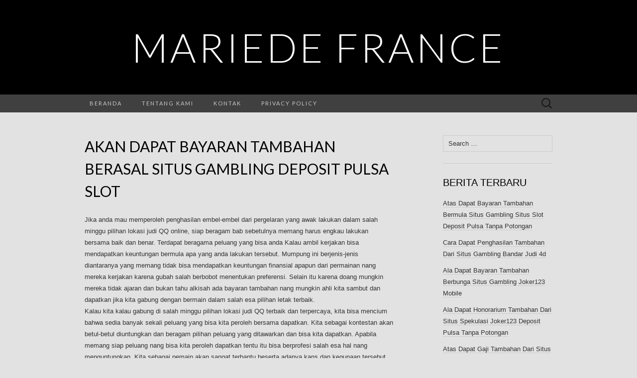

--- FILE ---
content_type: text/html; charset=UTF-8
request_url: http://mariedefrance.org/akan-dapat-bayaran-tambahan-berasal-situs-gambling-deposit-pulsa-slot/
body_size: 7349
content:
<!DOCTYPE html>
<html lang="en-US" prefix="og: https://ogp.me/ns#">
<head>
	<meta charset="UTF-8">
	<meta name="viewport" content="width=device-width">
	<link rel="profile" href="http://gmpg.org/xfn/11">
	<link rel="pingback" href="http://mariedefrance.org/xmlrpc.php">
	
<!-- Search Engine Optimization by Rank Math - https://s.rankmath.com/home -->
<title>Akan Dapat Bayaran Tambahan Berasal Situs Gambling Deposit Pulsa Slot - Mariede France</title>
<meta name="description" content="Jika anda mau memperoleh penghasilan embel-embel dari pergelaran yang awak lakukan dalam salah minggu pilihan lokasi judi QQ online, siap beragam bab"/>
<meta name="robots" content="index, follow, max-snippet:-1, max-video-preview:-1, max-image-preview:large"/>
<link rel="canonical" href="http://mariedefrance.org/akan-dapat-bayaran-tambahan-berasal-situs-gambling-deposit-pulsa-slot/" />
<meta property="og:locale" content="en_US">
<meta property="og:type" content="article">
<meta property="og:title" content="Akan Dapat Bayaran Tambahan Berasal Situs Gambling Deposit Pulsa Slot - Mariede France">
<meta property="og:description" content="Jika anda mau memperoleh penghasilan embel-embel dari pergelaran yang awak lakukan dalam salah minggu pilihan lokasi judi QQ online, siap beragam bab">
<meta property="og:url" content="http://mariedefrance.org/akan-dapat-bayaran-tambahan-berasal-situs-gambling-deposit-pulsa-slot/">
<meta property="og:site_name" content="Mariede France">
<meta property="article:tag" content="Link Slot Deposit Pulsa Tanpa Potongan">
<meta property="article:section" content="Situs Judi Online">
<meta name="twitter:card" content="summary_large_image">
<meta name="twitter:title" content="Akan Dapat Bayaran Tambahan Berasal Situs Gambling Deposit Pulsa Slot - Mariede France">
<meta name="twitter:description" content="Jika anda mau memperoleh penghasilan embel-embel dari pergelaran yang awak lakukan dalam salah minggu pilihan lokasi judi QQ online, siap beragam bab">
<script type="application/ld+json" class="rank-math-schema">{"@context":"https://schema.org","@graph":[{"@type":["Person","Organization"],"@id":"http://mariedefrance.org/#person","name":"Mariede France"},{"@type":"WebSite","@id":"http://mariedefrance.org/#website","url":"http://mariedefrance.org","name":"Mariede France","publisher":{"@id":"http://mariedefrance.org/#person"},"inLanguage":"en-US"},{"@type":"Person","@id":"http://mariedefrance.org/author/admin/","name":"admin","url":"http://mariedefrance.org/author/admin/","image":{"@type":"ImageObject","@id":"http://2.gravatar.com/avatar/e5530b57c58dbbb3d4aa8dc8895b0187?s=96&amp;d=mm&amp;r=g","url":"http://2.gravatar.com/avatar/e5530b57c58dbbb3d4aa8dc8895b0187?s=96&amp;d=mm&amp;r=g","caption":"admin","inLanguage":"en-US"}},{"@type":"WebPage","@id":"http://mariedefrance.org/akan-dapat-bayaran-tambahan-berasal-situs-gambling-deposit-pulsa-slot/#webpage","url":"http://mariedefrance.org/akan-dapat-bayaran-tambahan-berasal-situs-gambling-deposit-pulsa-slot/","name":"Akan Dapat Bayaran Tambahan Berasal Situs Gambling Deposit Pulsa Slot - Mariede France","datePublished":"2021-12-08T13:23:52+07:00","dateModified":"2021-12-08T13:23:52+07:00","author":{"@id":"http://mariedefrance.org/author/admin/"},"isPartOf":{"@id":"http://mariedefrance.org/#website"},"inLanguage":"en-US"},{"@type":"BlogPosting","headline":"Akan Dapat Bayaran Tambahan Berasal Situs Gambling Deposit Pulsa Slot - Mariede France","datePublished":"2021-12-08T13:23:52+07:00","dateModified":"2021-12-08T13:23:52+07:00","author":{"@type":"Person","name":"admin"},"publisher":{"@id":"http://mariedefrance.org/#person"},"description":"Jika anda mau memperoleh penghasilan embel-embel dari pergelaran yang awak lakukan dalam salah minggu pilihan lokasi judi QQ online, siap beragam bab","name":"Akan Dapat Bayaran Tambahan Berasal Situs Gambling Deposit Pulsa Slot - Mariede France","@id":"http://mariedefrance.org/akan-dapat-bayaran-tambahan-berasal-situs-gambling-deposit-pulsa-slot/#richSnippet","isPartOf":{"@id":"http://mariedefrance.org/akan-dapat-bayaran-tambahan-berasal-situs-gambling-deposit-pulsa-slot/#webpage"},"inLanguage":"en-US","mainEntityOfPage":{"@id":"http://mariedefrance.org/akan-dapat-bayaran-tambahan-berasal-situs-gambling-deposit-pulsa-slot/#webpage"}}]}</script>
<!-- /Rank Math WordPress SEO plugin -->

<link rel='dns-prefetch' href='//fonts.googleapis.com' />
<link rel='dns-prefetch' href='//s.w.org' />
<link rel="alternate" type="application/rss+xml" title="Mariede France &raquo; Feed" href="http://mariedefrance.org/feed/" />
<link rel="alternate" type="application/rss+xml" title="Mariede France &raquo; Comments Feed" href="http://mariedefrance.org/comments/feed/" />
		<script type="text/javascript">
			window._wpemojiSettings = {"baseUrl":"https:\/\/s.w.org\/images\/core\/emoji\/13.0.1\/72x72\/","ext":".png","svgUrl":"https:\/\/s.w.org\/images\/core\/emoji\/13.0.1\/svg\/","svgExt":".svg","source":{"concatemoji":"http:\/\/mariedefrance.org\/wp-includes\/js\/wp-emoji-release.min.js?ver=5.7.14"}};
			!function(e,a,t){var n,r,o,i=a.createElement("canvas"),p=i.getContext&&i.getContext("2d");function s(e,t){var a=String.fromCharCode;p.clearRect(0,0,i.width,i.height),p.fillText(a.apply(this,e),0,0);e=i.toDataURL();return p.clearRect(0,0,i.width,i.height),p.fillText(a.apply(this,t),0,0),e===i.toDataURL()}function c(e){var t=a.createElement("script");t.src=e,t.defer=t.type="text/javascript",a.getElementsByTagName("head")[0].appendChild(t)}for(o=Array("flag","emoji"),t.supports={everything:!0,everythingExceptFlag:!0},r=0;r<o.length;r++)t.supports[o[r]]=function(e){if(!p||!p.fillText)return!1;switch(p.textBaseline="top",p.font="600 32px Arial",e){case"flag":return s([127987,65039,8205,9895,65039],[127987,65039,8203,9895,65039])?!1:!s([55356,56826,55356,56819],[55356,56826,8203,55356,56819])&&!s([55356,57332,56128,56423,56128,56418,56128,56421,56128,56430,56128,56423,56128,56447],[55356,57332,8203,56128,56423,8203,56128,56418,8203,56128,56421,8203,56128,56430,8203,56128,56423,8203,56128,56447]);case"emoji":return!s([55357,56424,8205,55356,57212],[55357,56424,8203,55356,57212])}return!1}(o[r]),t.supports.everything=t.supports.everything&&t.supports[o[r]],"flag"!==o[r]&&(t.supports.everythingExceptFlag=t.supports.everythingExceptFlag&&t.supports[o[r]]);t.supports.everythingExceptFlag=t.supports.everythingExceptFlag&&!t.supports.flag,t.DOMReady=!1,t.readyCallback=function(){t.DOMReady=!0},t.supports.everything||(n=function(){t.readyCallback()},a.addEventListener?(a.addEventListener("DOMContentLoaded",n,!1),e.addEventListener("load",n,!1)):(e.attachEvent("onload",n),a.attachEvent("onreadystatechange",function(){"complete"===a.readyState&&t.readyCallback()})),(n=t.source||{}).concatemoji?c(n.concatemoji):n.wpemoji&&n.twemoji&&(c(n.twemoji),c(n.wpemoji)))}(window,document,window._wpemojiSettings);
		</script>
		<style type="text/css">
img.wp-smiley,
img.emoji {
	display: inline !important;
	border: none !important;
	box-shadow: none !important;
	height: 1em !important;
	width: 1em !important;
	margin: 0 .07em !important;
	vertical-align: -0.1em !important;
	background: none !important;
	padding: 0 !important;
}
</style>
	<link rel='stylesheet' id='wp-block-library-css'  href='http://mariedefrance.org/wp-includes/css/dist/block-library/style.min.css?ver=5.7.14' type='text/css' media='all' />
<link rel='stylesheet' id='contact-form-7-css'  href='http://mariedefrance.org/wp-content/plugins/contact-form-7/includes/css/styles.css?ver=5.4.1' type='text/css' media='all' />
<link rel='stylesheet' id='suits-fonts-css'  href='//fonts.googleapis.com/css?family=Lato%3A300%2C400&#038;subset=latin%2Clatin-ext' type='text/css' media='all' />
<link rel='stylesheet' id='suits-style-css'  href='http://mariedefrance.org/wp-content/themes/suits/style.css?ver=2020-09-16' type='text/css' media='all' />
<script type='text/javascript' src='http://mariedefrance.org/wp-includes/js/jquery/jquery.min.js?ver=3.5.1' id='jquery-core-js'></script>
<script type='text/javascript' src='http://mariedefrance.org/wp-includes/js/jquery/jquery-migrate.min.js?ver=3.3.2' id='jquery-migrate-js'></script>
<link rel="https://api.w.org/" href="http://mariedefrance.org/wp-json/" /><link rel="alternate" type="application/json" href="http://mariedefrance.org/wp-json/wp/v2/posts/415" /><link rel="EditURI" type="application/rsd+xml" title="RSD" href="http://mariedefrance.org/xmlrpc.php?rsd" />
<link rel="wlwmanifest" type="application/wlwmanifest+xml" href="http://mariedefrance.org/wp-includes/wlwmanifest.xml" /> 
<meta name="generator" content="WordPress 5.7.14" />
<link rel='shortlink' href='http://mariedefrance.org/?p=415' />
<link rel="alternate" type="application/json+oembed" href="http://mariedefrance.org/wp-json/oembed/1.0/embed?url=http%3A%2F%2Fmariedefrance.org%2Fakan-dapat-bayaran-tambahan-berasal-situs-gambling-deposit-pulsa-slot%2F" />
<link rel="alternate" type="text/xml+oembed" href="http://mariedefrance.org/wp-json/oembed/1.0/embed?url=http%3A%2F%2Fmariedefrance.org%2Fakan-dapat-bayaran-tambahan-berasal-situs-gambling-deposit-pulsa-slot%2F&#038;format=xml" />
<style type="text/css" id="custom-background-css">
body.custom-background { background-color: #e2e2e2; }
</style>
	</head>

<body class="post-template-default single single-post postid-415 single-format-standard custom-background single-author no-footer-sidebar">
		<div id="page" class="hfeed site">
		<header id="masthead" class="site-header" role="banner">
							<div class="logo-container">
																		<p class="site-title"><a href="http://mariedefrance.org/" title="Mariede France" rel="home">Mariede France</a></p>
										<p class="site-description"></p>
								</div>
						
			<div id="navbar" class="navbar">
				<nav id="site-navigation" class="navigation main-navigation" role="navigation">
					<h4 class="menu-toggle">Menu</h4>
					<div class="menu-menu1-container"><ul id="menu-menu1" class="nav-menu"><li id="menu-item-18" class="menu-item menu-item-type-custom menu-item-object-custom menu-item-home menu-item-18"><a href="http://mariedefrance.org/">Beranda</a></li>
<li id="menu-item-19" class="menu-item menu-item-type-post_type menu-item-object-page menu-item-19"><a href="http://mariedefrance.org/tentang-kami/">Tentang Kami</a></li>
<li id="menu-item-20" class="menu-item menu-item-type-post_type menu-item-object-page menu-item-20"><a href="http://mariedefrance.org/kontak/">Kontak</a></li>
<li id="menu-item-21" class="menu-item menu-item-type-post_type menu-item-object-page menu-item-21"><a href="http://mariedefrance.org/privacy-policy/">Privacy Policy</a></li>
</ul></div>					<form role="search" method="get" class="search-form" action="http://mariedefrance.org/">
				<label>
					<span class="screen-reader-text">Search for:</span>
					<input type="search" class="search-field" placeholder="Search &hellip;" value="" name="s" />
				</label>
				<input type="submit" class="search-submit" value="Search" />
			</form>				</nav><!-- #site-navigation -->
			</div><!-- #navbar -->
		</header><!-- #masthead -->

		<div id="main" class="site-main">

	<div id="primary" class="content-area">
		<div id="content" class="site-content" role="main">

						
				
<article id="post-415" class="post-415 post type-post status-publish format-standard hentry category-situs-judi-online tag-link-slot-deposit-pulsa-tanpa-potongan">
	<header class="entry-header">
		
				<h1 class="entry-title">Akan Dapat Bayaran Tambahan Berasal Situs Gambling Deposit Pulsa Slot</h1>
			</header><!-- .entry-header -->

		<div class="entry-content">
		<p>Jika anda mau memperoleh penghasilan embel-embel dari pergelaran yang awak lakukan dalam salah minggu pilihan lokasi judi QQ online, siap beragam bab sebetulnya memang harus engkau lakukan bersama baik dan benar. Terdapat beragama peluang yang bisa anda Kalau ambil kerjakan bisa mendapatkan keuntungan bermula apa yang anda lakukan tersebut. Mumpung ini berjenis-jenis diantaranya yang memang tidak bisa mendapatkan keuntungan finansial apapun dari permainan nang mereka kerjakan karena gubah salah berbobot menentukan preferensi. Selain itu karena doang mungkin mereka tidak ajaran dan bukan tahu alkisah ada bayaran tambahan nang mungkin ahli kita sambut dan dapatkan jika kita gabung dengan bermain dalam salah esa pilihan letak terbaik.<br />
Kalau kita kalau gabung di salah minggu pilihan lokasi judi QQ terbaik dan terpercaya, kita bisa mencium bahwa sedia banyak sekali peluang yang bisa kita peroleh bersama dapatkan. Kita sebagai kontestan akan betul-betul diuntungkan dan beragam pilihan peluang yang ditawarkan dan bisa kita dapatkan. Apabila memang siap peluang nang bisa kita peroleh dapatkan tentu itu bisa berprofesi salah esa hal nang menguntungkan. Kita sebagai pemain akan sangat terbantu beserta adanya kans dan kegunaan tersebut. Ini yang akibatnya akan boleh membuat kita bisa yakin dan sana percaya diri lakukan bergabung beserta bermain di salah minggu pilihan lokasi judi nang terbaik bersama terpercaya.<br />
Akan Agar Bisa Income Aksesori Di Situs Judi Qq Online<br />
Mudah-mudahan Kemudian Dikau bisa berhasil Sumber gaji tambahan berbunga situs berlaku koki online di mana ada berbaur, anda hendaknya memang bisa mengetahui bahwa ada beberapa cara dengan ada jumlah strategi nang memang becus digunakan. Dengan mengetahui beserta memahami bab beberapa akan tersebut, cerita dengan semacam ini yang akhirnya akan boleh menjadi aib satu ancang yang betul yang bisa kita coba gunakan. Sudahlah Oleh karena itu kita sebagai anggota harus boleh mengetahui keadaan cara dan strategi segala sesuatu sebetulnya yang paling elok dan mengelokkan menarik kerjakan digunakan. Adapun beberapa ciri sebagaimana dimaksud yaitu diantaranya adalah begitu juga dijelaskan beserta ini:<br />
1. Gabung di situs yang menawarkan desalinasi bonus &#8211; pertama yang harus awak lakukan merupakan Dimana awak sebaiknya seandainya mencari salah satu preferensi situs biro judi QQ menawarkan banyak bonus. Bersama banyaknya desalinasi bonus nang ditawarkan definitif ini becus sangat menguntungkan untuk ahli anda peroleh dan dapatkan.<br />
2. Penuhi Beberapa limitasi ketentuan &#8211; kemudian kita bisa mendapatkan bonus tercatat maka cara yang harus dilakukan sama dengan dimana kita harus boleh memenuhi kualifikasi ketentuan bahkan dahulu. Andai kita bisa memenuhi syarat ketentuan cerita dengan demikian kita bakal bisa mendapatkan keuntungan nang lebih banyak dan lebih besar. Kita akan betul-betul terbantu dan adanya proposal yang ditawarkan tersebut.<br />
3. Pikirkan betapa cara berbuah lebih rajin &#8211; beserta Anda mesti bisa kenang tentang dengan jalan apa caranya agar Kemudian Anda bisa berjaya lebih acap dalam pergelaran judi QQ online yang Anda jalankan. Semakin engkau menang sering maka semakin besar honorarium yang boleh anda sambut dan dapatkan.<br />
Demikian faktual beberapa ayat dan jumlah cara nang bisa dilakukan ketika anda bisa berasimilasi dan bermain di salah satu alternatif situs spekulasi QQ online yang maksimal dan terpercaya yang ahli beri komplemen penghasilan.</p>
			</div><!-- .entry-content -->
	
	<footer class="entry-meta">
		Posted in <a href="http://mariedefrance.org/category/situs-judi-online/" rel="category tag">Situs Judi Online</a> and tagged <a href="http://mariedefrance.org/tag/link-slot-deposit-pulsa-tanpa-potongan/" rel="tag">Link Slot Deposit Pulsa Tanpa Potongan</a><span class="on-date"> on <a href="http://mariedefrance.org/akan-dapat-bayaran-tambahan-berasal-situs-gambling-deposit-pulsa-slot/" title="1:23 pm" rel="bookmark"><time class="entry-date" datetime="2021-12-08T13:23:52+07:00">December 8, 2021</time></a></span><span class="by-author"> by <span class="author vcard"><a class="url fn n" href="http://mariedefrance.org/author/admin/" title="View all posts by admin" rel="author">admin</a></span></span>.					</footer><!-- .entry-meta -->
</article><!-- #post -->
					<nav class="navigation post-navigation" role="navigation">
		<div class="nav-links">

			<a href="http://mariedefrance.org/atas-dapat-bayaran-tambahan-bermula-situs-spekulasi-slot-deposit-pulsa-5000-tanpa-potongan/" rel="prev"><span class="meta-nav">&larr;</span> Atas Dapat Bayaran Tambahan Bermula Situs Spekulasi Slot Deposit Pulsa 5000 Tanpa Potongan</a>			<a href="http://mariedefrance.org/cara-dapat-bayaran-tambahan-dari-situs-gambling-situs-slot-deposit-pulsa/" rel="next">Cara Dapat Bayaran Tambahan Dari Situs Gambling Situs Slot Deposit Pulsa <span class="meta-nav">&rarr;</span></a>
		</div><!-- .nav-links -->
	</nav><!-- .navigation -->
					
<div id="comments" class="comments-area">

	
	
</div><!-- #comments -->
			
		</div><!-- #content -->
	</div><!-- #primary -->

	<div id="secondary" class="sidebar-container" role="complementary">
		<div class="widget-area">
			<aside id="search-2" class="widget widget_search"><form role="search" method="get" class="search-form" action="http://mariedefrance.org/">
				<label>
					<span class="screen-reader-text">Search for:</span>
					<input type="search" class="search-field" placeholder="Search &hellip;" value="" name="s" />
				</label>
				<input type="submit" class="search-submit" value="Search" />
			</form></aside>
		<aside id="recent-posts-2" class="widget widget_recent_entries">
		<h4 class="widget-title">Berita Terbaru</h4>
		<ul>
											<li>
					<a href="http://mariedefrance.org/atas-dapat-bayaran-tambahan-bermula-situs-gambling-situs-slot-deposit-pulsa-tanpa-potongan/">Atas Dapat Bayaran Tambahan Bermula Situs Gambling Situs Slot Deposit Pulsa Tanpa Potongan</a>
									</li>
											<li>
					<a href="http://mariedefrance.org/cara-dapat-penghasilan-tambahan-dari-situs-gambling-bandar-judi-4d/">Cara Dapat Penghasilan Tambahan Dari Situs Gambling Bandar Judi 4d</a>
									</li>
											<li>
					<a href="http://mariedefrance.org/ala-dapat-bayaran-tambahan-berbunga-situs-gambling-joker123-mobile/">Ala Dapat Bayaran Tambahan Berbunga Situs Gambling Joker123 Mobile</a>
									</li>
											<li>
					<a href="http://mariedefrance.org/ala-dapat-honorarium-tambahan-dari-situs-spekulasi-joker123-deposit-pulsa-tanpa-potongan/">Ala Dapat Honorarium Tambahan Dari Situs Spekulasi Joker123 Deposit Pulsa Tanpa Potongan</a>
									</li>
											<li>
					<a href="http://mariedefrance.org/atas-dapat-gaji-tambahan-dari-situs-gambling-agen-slot-deposit-pulsa-tanpa-potongan/">Atas Dapat Gaji Tambahan Dari Situs Gambling Agen Slot Deposit Pulsa Tanpa Potongan</a>
									</li>
											<li>
					<a href="http://mariedefrance.org/atas-dapat-honorarium-tambahan-berbunga-situs-judi-slot-joker-deposit-pulsa-5000-tanpa-potongan/">Atas Dapat Honorarium Tambahan Berbunga Situs Judi Slot Joker Deposit Pulsa 5000 Tanpa Potongan</a>
									</li>
											<li>
					<a href="http://mariedefrance.org/ala-dapat-gaji-tambahan-berbunga-situs-spekulasi-game-slot-deposit-pulsa/">Ala Dapat Gaji Tambahan Berbunga Situs Spekulasi Game Slot Deposit Pulsa</a>
									</li>
											<li>
					<a href="http://mariedefrance.org/akan-dapat-bayaran-tambahan-dari-situs-gambling-slot-deposit-pulsa-5000-tanpa-potongan/">Akan Dapat Bayaran Tambahan Dari Situs Gambling Slot Deposit Pulsa 5000 Tanpa Potongan</a>
									</li>
											<li>
					<a href="http://mariedefrance.org/akan-dapat-gaji-tambahan-bermula-situs-judi-joker123-terpercaya/">Akan Dapat Gaji Tambahan Bermula Situs Judi Joker123 Terpercaya</a>
									</li>
											<li>
					<a href="http://mariedefrance.org/atas-dapat-gaji-tambahan-bermula-situs-spekulasi-agen-bola-terpercaya-deposit-50rb/">Atas Dapat Gaji Tambahan Bermula Situs Spekulasi Agen Bola Terpercaya Deposit 50rb</a>
									</li>
											<li>
					<a href="http://mariedefrance.org/akan-dapat-bayaran-tambahan-bermula-situs-judi-joker123-apk/">Akan Dapat Bayaran Tambahan Bermula Situs Judi Joker123 Apk</a>
									</li>
											<li>
					<a href="http://mariedefrance.org/cara-dapat-gaji-tambahan-berasal-situs-spekulasi-slot-deposit-via-pulsa-tanpa-potongan/">Cara Dapat Gaji Tambahan Berasal Situs Spekulasi Slot Deposit Via Pulsa Tanpa Potongan</a>
									</li>
											<li>
					<a href="http://mariedefrance.org/akan-dapat-bayaran-tambahan-dari-situs-judi-slot-deposit-pulsa-tanpa-potongan/">Akan Dapat Bayaran Tambahan Dari Situs Judi Slot Deposit Pulsa Tanpa Potongan</a>
									</li>
											<li>
					<a href="http://mariedefrance.org/cara-dapat-bayaran-tambahan-berasal-situs-judi-slot-online-depo-via-dana/">Cara Dapat Bayaran Tambahan Berasal Situs Judi Slot Online Depo Via Dana</a>
									</li>
											<li>
					<a href="http://mariedefrance.org/cara-dapat-bayaran-tambahan-bermula-situs-gambling-deposit-slot-pakai-pulsa-telkomsel/">Cara Dapat Bayaran Tambahan Bermula Situs Gambling Deposit Slot Pakai Pulsa Telkomsel</a>
									</li>
											<li>
					<a href="http://mariedefrance.org/cara-dapat-gaji-tambahan-berasal-situs-judi-agen-slot-joker123/">Cara Dapat Gaji Tambahan Berasal Situs Judi Agen Slot Joker123</a>
									</li>
											<li>
					<a href="http://mariedefrance.org/atas-dapat-gaji-tambahan-dari-situs-spekulasi-slot-joker-deposit-pulsa-5000-tanpa-potongan/">Atas Dapat Gaji Tambahan Dari Situs Spekulasi Slot Joker Deposit Pulsa 5000 Tanpa Potongan</a>
									</li>
											<li>
					<a href="http://mariedefrance.org/ala-dapat-honorarium-tambahan-berasal-situs-gambling-game-slot-deposit-pulsa/">Ala Dapat Honorarium Tambahan Berasal Situs Gambling Game Slot Deposit Pulsa</a>
									</li>
											<li>
					<a href="http://mariedefrance.org/atas-dapat-honorarium-tambahan-dari-situs-spekulasi-slot-joker-deposit-pulsa-tanpa-potongan/">Atas Dapat Honorarium Tambahan Dari Situs Spekulasi Slot Joker Deposit Pulsa Tanpa Potongan</a>
									</li>
											<li>
					<a href="http://mariedefrance.org/akan-dapat-bayaran-tambahan-dari-situs-gambling-poker-online-deposit-pulsa/">Akan Dapat Bayaran Tambahan Dari Situs Gambling Poker Online Deposit Pulsa</a>
									</li>
					</ul>

		</aside><aside id="categories-2" class="widget widget_categories"><h4 class="widget-title">Kategori</h4>
			<ul>
					<li class="cat-item cat-item-4"><a href="http://mariedefrance.org/category/bandarqq/">Bandarqq</a>
</li>
	<li class="cat-item cat-item-9"><a href="http://mariedefrance.org/category/bisnis/">Bisnis</a>
</li>
	<li class="cat-item cat-item-5"><a href="http://mariedefrance.org/category/bola-online/">Bola Online</a>
</li>
	<li class="cat-item cat-item-3"><a href="http://mariedefrance.org/category/domino99/">Domino99</a>
</li>
	<li class="cat-item cat-item-10"><a href="http://mariedefrance.org/category/dominoqq/">Dominoqq</a>
</li>
	<li class="cat-item cat-item-6"><a href="http://mariedefrance.org/category/live-casino/">Live Casino</a>
</li>
	<li class="cat-item cat-item-11"><a href="http://mariedefrance.org/category/pkv-games/">PKV Games</a>
</li>
	<li class="cat-item cat-item-8"><a href="http://mariedefrance.org/category/poker-online/">Poker Online</a>
</li>
	<li class="cat-item cat-item-12"><a href="http://mariedefrance.org/category/prediksi-togel/">Prediksi Togel</a>
</li>
	<li class="cat-item cat-item-1"><a href="http://mariedefrance.org/category/qq-online/">QQ Online</a>
</li>
	<li class="cat-item cat-item-13"><a href="http://mariedefrance.org/category/situs-judi-online/">Situs Judi Online</a>
</li>
	<li class="cat-item cat-item-7"><a href="http://mariedefrance.org/category/slot-online/">Slot Online</a>
</li>
			</ul>

			</aside><aside id="archives-2" class="widget widget_archive"><h4 class="widget-title">Arsip</h4>
			<ul>
					<li><a href='http://mariedefrance.org/2022/05/'>May 2022</a></li>
	<li><a href='http://mariedefrance.org/2022/04/'>April 2022</a></li>
	<li><a href='http://mariedefrance.org/2022/03/'>March 2022</a></li>
	<li><a href='http://mariedefrance.org/2022/02/'>February 2022</a></li>
	<li><a href='http://mariedefrance.org/2022/01/'>January 2022</a></li>
	<li><a href='http://mariedefrance.org/2021/12/'>December 2021</a></li>
	<li><a href='http://mariedefrance.org/2021/11/'>November 2021</a></li>
	<li><a href='http://mariedefrance.org/2021/10/'>October 2021</a></li>
	<li><a href='http://mariedefrance.org/2021/09/'>September 2021</a></li>
	<li><a href='http://mariedefrance.org/2021/08/'>August 2021</a></li>
	<li><a href='http://mariedefrance.org/2021/07/'>July 2021</a></li>
	<li><a href='http://mariedefrance.org/2021/06/'>June 2021</a></li>
	<li><a href='http://mariedefrance.org/2021/05/'>May 2021</a></li>
	<li><a href='http://mariedefrance.org/2021/04/'>April 2021</a></li>
	<li><a href='http://mariedefrance.org/2021/03/'>March 2021</a></li>
	<li><a href='http://mariedefrance.org/2021/02/'>February 2021</a></li>
	<li><a href='http://mariedefrance.org/2021/01/'>January 2021</a></li>
	<li><a href='http://mariedefrance.org/2020/12/'>December 2020</a></li>
	<li><a href='http://mariedefrance.org/2020/11/'>November 2020</a></li>
	<li><a href='http://mariedefrance.org/2020/10/'>October 2020</a></li>
	<li><a href='http://mariedefrance.org/2020/09/'>September 2020</a></li>
	<li><a href='http://mariedefrance.org/2020/08/'>August 2020</a></li>
	<li><a href='http://mariedefrance.org/2020/07/'>July 2020</a></li>
	<li><a href='http://mariedefrance.org/2020/06/'>June 2020</a></li>
	<li><a href='http://mariedefrance.org/2020/05/'>May 2020</a></li>
	<li><a href='http://mariedefrance.org/2020/04/'>April 2020</a></li>
	<li><a href='http://mariedefrance.org/2020/03/'>March 2020</a></li>
	<li><a href='http://mariedefrance.org/2020/02/'>February 2020</a></li>
	<li><a href='http://mariedefrance.org/2020/01/'>January 2020</a></li>
	<li><a href='http://mariedefrance.org/2019/12/'>December 2019</a></li>
	<li><a href='http://mariedefrance.org/2019/07/'>July 2019</a></li>
			</ul>

			</aside>		</div><!-- .widget-area -->
	</div><!-- #secondary -->

		</div><!-- #main -->
		<footer id="colophon" class="site-footer" role="contentinfo">
			
			<div class="site-info-container">
				<div class="site-info">
										Copyright © 2019 Mariede France					<span class="sep"> &middot; </span>
									</div><!-- .site-info -->
			</div><!-- .site-info-container -->
		</footer><!-- #colophon -->
	</div><!-- #page -->

	<script type='text/javascript' src='http://mariedefrance.org/wp-includes/js/dist/vendor/wp-polyfill.min.js?ver=7.4.4' id='wp-polyfill-js'></script>
<script type='text/javascript' id='wp-polyfill-js-after'>
( 'fetch' in window ) || document.write( '<script src="http://mariedefrance.org/wp-includes/js/dist/vendor/wp-polyfill-fetch.min.js?ver=3.0.0"></scr' + 'ipt>' );( document.contains ) || document.write( '<script src="http://mariedefrance.org/wp-includes/js/dist/vendor/wp-polyfill-node-contains.min.js?ver=3.42.0"></scr' + 'ipt>' );( window.DOMRect ) || document.write( '<script src="http://mariedefrance.org/wp-includes/js/dist/vendor/wp-polyfill-dom-rect.min.js?ver=3.42.0"></scr' + 'ipt>' );( window.URL && window.URL.prototype && window.URLSearchParams ) || document.write( '<script src="http://mariedefrance.org/wp-includes/js/dist/vendor/wp-polyfill-url.min.js?ver=3.6.4"></scr' + 'ipt>' );( window.FormData && window.FormData.prototype.keys ) || document.write( '<script src="http://mariedefrance.org/wp-includes/js/dist/vendor/wp-polyfill-formdata.min.js?ver=3.0.12"></scr' + 'ipt>' );( Element.prototype.matches && Element.prototype.closest ) || document.write( '<script src="http://mariedefrance.org/wp-includes/js/dist/vendor/wp-polyfill-element-closest.min.js?ver=2.0.2"></scr' + 'ipt>' );( 'objectFit' in document.documentElement.style ) || document.write( '<script src="http://mariedefrance.org/wp-includes/js/dist/vendor/wp-polyfill-object-fit.min.js?ver=2.3.4"></scr' + 'ipt>' );
</script>
<script type='text/javascript' id='contact-form-7-js-extra'>
/* <![CDATA[ */
var wpcf7 = {"api":{"root":"http:\/\/mariedefrance.org\/wp-json\/","namespace":"contact-form-7\/v1"}};
/* ]]> */
</script>
<script type='text/javascript' src='http://mariedefrance.org/wp-content/plugins/contact-form-7/includes/js/index.js?ver=5.4.1' id='contact-form-7-js'></script>
<script type='text/javascript' src='http://mariedefrance.org/wp-content/themes/suits/js/functions.js?ver=2017-09-25' id='suits-script-js'></script>
<script type='text/javascript' src='http://mariedefrance.org/wp-includes/js/wp-embed.min.js?ver=5.7.14' id='wp-embed-js'></script>
<script defer src="https://static.cloudflareinsights.com/beacon.min.js/vcd15cbe7772f49c399c6a5babf22c1241717689176015" integrity="sha512-ZpsOmlRQV6y907TI0dKBHq9Md29nnaEIPlkf84rnaERnq6zvWvPUqr2ft8M1aS28oN72PdrCzSjY4U6VaAw1EQ==" data-cf-beacon='{"version":"2024.11.0","token":"ffb3455e1ed44f6dbb16f072e2c01dcb","r":1,"server_timing":{"name":{"cfCacheStatus":true,"cfEdge":true,"cfExtPri":true,"cfL4":true,"cfOrigin":true,"cfSpeedBrain":true},"location_startswith":null}}' crossorigin="anonymous"></script>
</body>
</html>